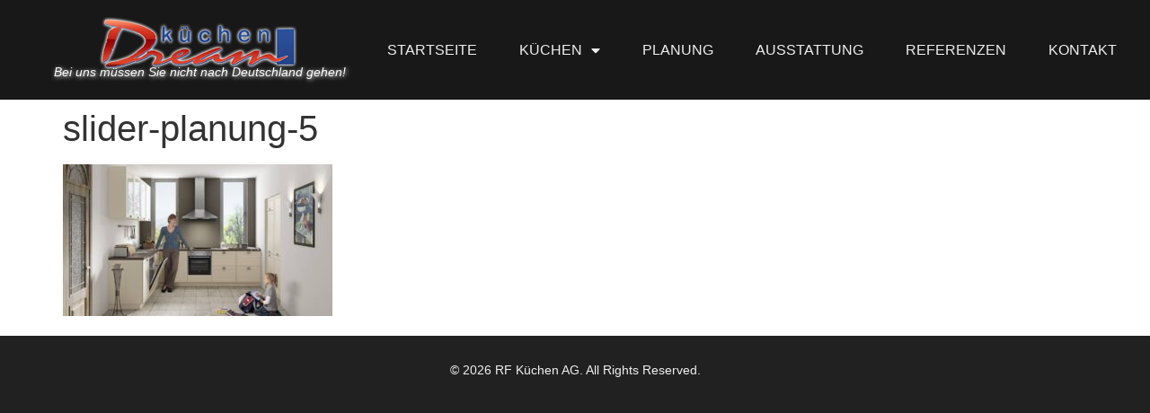

--- FILE ---
content_type: text/html; charset=UTF-8
request_url: https://dreamkuechen.ch/slider-planung-5/
body_size: 8910
content:
<!doctype html>
<html dir="ltr" lang="de" prefix="og: https://ogp.me/ns#">
<head>
	<meta charset="UTF-8">
	<meta name="viewport" content="width=device-width, initial-scale=1">
	<link rel="profile" href="https://gmpg.org/xfn/11">
	<title>slider-planung-5 - Dreamküchen</title>

		<!-- All in One SEO Pro 4.9.3 - aioseo.com -->
	<meta name="robots" content="max-image-preview:large" />
	<meta name="author" content="admin"/>
	<link rel="canonical" href="https://dreamkuechen.ch/slider-planung-5/" />
	<meta name="generator" content="All in One SEO Pro (AIOSEO) 4.9.3" />
		<meta property="og:locale" content="de_DE" />
		<meta property="og:site_name" content="Dreamküchen - Bei uns müssen Sie nicht nach Deutschland gehen" />
		<meta property="og:type" content="article" />
		<meta property="og:title" content="slider-planung-5 - Dreamküchen" />
		<meta property="og:url" content="https://dreamkuechen.ch/slider-planung-5/" />
		<meta property="og:image" content="https://dreamkuechen.ch/wp-content/uploads/2022/08/logo.png" />
		<meta property="og:image:secure_url" content="https://dreamkuechen.ch/wp-content/uploads/2022/08/logo.png" />
		<meta property="article:published_time" content="2022-08-11T10:00:48+00:00" />
		<meta property="article:modified_time" content="2022-08-11T10:00:48+00:00" />
		<meta name="twitter:card" content="summary_large_image" />
		<meta name="twitter:title" content="slider-planung-5 - Dreamküchen" />
		<meta name="twitter:image" content="https://dreamkuechen.ch/wp-content/uploads/2022/08/logo.png" />
		<script type="application/ld+json" class="aioseo-schema">
			{"@context":"https:\/\/schema.org","@graph":[{"@type":"BreadcrumbList","@id":"https:\/\/dreamkuechen.ch\/slider-planung-5\/#breadcrumblist","itemListElement":[{"@type":"ListItem","@id":"https:\/\/dreamkuechen.ch#listItem","position":1,"name":"Home","item":"https:\/\/dreamkuechen.ch","nextItem":{"@type":"ListItem","@id":"https:\/\/dreamkuechen.ch\/slider-planung-5\/#listItem","name":"slider-planung-5"}},{"@type":"ListItem","@id":"https:\/\/dreamkuechen.ch\/slider-planung-5\/#listItem","position":2,"name":"slider-planung-5","previousItem":{"@type":"ListItem","@id":"https:\/\/dreamkuechen.ch#listItem","name":"Home"}}]},{"@type":"ItemPage","@id":"https:\/\/dreamkuechen.ch\/slider-planung-5\/#itempage","url":"https:\/\/dreamkuechen.ch\/slider-planung-5\/","name":"slider-planung-5 - Dreamk\u00fcchen","inLanguage":"de-DE","isPartOf":{"@id":"https:\/\/dreamkuechen.ch\/#website"},"breadcrumb":{"@id":"https:\/\/dreamkuechen.ch\/slider-planung-5\/#breadcrumblist"},"author":{"@id":"https:\/\/dreamkuechen.ch\/author\/kadmin\/#author"},"creator":{"@id":"https:\/\/dreamkuechen.ch\/author\/kadmin\/#author"},"datePublished":"2022-08-11T10:00:48+02:00","dateModified":"2022-08-11T10:00:48+02:00"},{"@type":"Organization","@id":"https:\/\/dreamkuechen.ch\/#organization","name":"RF K\u00fcchen AG","description":"Bei uns m\u00fcssen Sie nicht nach Deutschland gehen","url":"https:\/\/dreamkuechen.ch\/","telephone":"+41613126300","logo":{"@type":"ImageObject","url":"https:\/\/dreamkuechen.ch\/wp-content\/uploads\/2022\/08\/logo.png","@id":"https:\/\/dreamkuechen.ch\/slider-planung-5\/#organizationLogo","width":255,"height":78},"image":{"@id":"https:\/\/dreamkuechen.ch\/slider-planung-5\/#organizationLogo"}},{"@type":"Person","@id":"https:\/\/dreamkuechen.ch\/author\/kadmin\/#author","url":"https:\/\/dreamkuechen.ch\/author\/kadmin\/","name":"admin","image":{"@type":"ImageObject","@id":"https:\/\/dreamkuechen.ch\/slider-planung-5\/#authorImage","url":"https:\/\/secure.gravatar.com\/avatar\/e96f767bd8ca92a0a5383f69544e4bdb66dd3b24c4d85f6c6d1c74b00d3a26bb?s=96&d=mm&r=g","width":96,"height":96,"caption":"admin"}},{"@type":"WebPage","@id":"https:\/\/dreamkuechen.ch\/slider-planung-5\/#webpage","url":"https:\/\/dreamkuechen.ch\/slider-planung-5\/","name":"slider-planung-5 - Dreamk\u00fcchen","inLanguage":"de-DE","isPartOf":{"@id":"https:\/\/dreamkuechen.ch\/#website"},"breadcrumb":{"@id":"https:\/\/dreamkuechen.ch\/slider-planung-5\/#breadcrumblist"},"author":{"@id":"https:\/\/dreamkuechen.ch\/author\/kadmin\/#author"},"creator":{"@id":"https:\/\/dreamkuechen.ch\/author\/kadmin\/#author"},"datePublished":"2022-08-11T10:00:48+02:00","dateModified":"2022-08-11T10:00:48+02:00"},{"@type":"WebSite","@id":"https:\/\/dreamkuechen.ch\/#website","url":"https:\/\/dreamkuechen.ch\/","name":"Dreamk\u00fcchen","description":"Bei uns m\u00fcssen Sie nicht nach Deutschland gehen","inLanguage":"de-DE","publisher":{"@id":"https:\/\/dreamkuechen.ch\/#organization"}}]}
		</script>
		<!-- All in One SEO Pro -->

<link rel="alternate" type="application/rss+xml" title="Dreamküchen &raquo; Feed" href="https://dreamkuechen.ch/feed/" />
<link rel="alternate" title="oEmbed (JSON)" type="application/json+oembed" href="https://dreamkuechen.ch/wp-json/oembed/1.0/embed?url=https%3A%2F%2Fdreamkuechen.ch%2Fslider-planung-5%2F" />
<link rel="alternate" title="oEmbed (XML)" type="text/xml+oembed" href="https://dreamkuechen.ch/wp-json/oembed/1.0/embed?url=https%3A%2F%2Fdreamkuechen.ch%2Fslider-planung-5%2F&#038;format=xml" />
<style id='wp-img-auto-sizes-contain-inline-css'>
img:is([sizes=auto i],[sizes^="auto," i]){contain-intrinsic-size:3000px 1500px}
/*# sourceURL=wp-img-auto-sizes-contain-inline-css */
</style>
<style id='wp-emoji-styles-inline-css'>

	img.wp-smiley, img.emoji {
		display: inline !important;
		border: none !important;
		box-shadow: none !important;
		height: 1em !important;
		width: 1em !important;
		margin: 0 0.07em !important;
		vertical-align: -0.1em !important;
		background: none !important;
		padding: 0 !important;
	}
/*# sourceURL=wp-emoji-styles-inline-css */
</style>
<link rel='stylesheet' id='wp-block-library-css' href='https://dreamkuechen.ch/wp-includes/css/dist/block-library/style.min.css?ver=6.9' media='all' />
<style id='classic-theme-styles-inline-css'>
/*! This file is auto-generated */
.wp-block-button__link{color:#fff;background-color:#32373c;border-radius:9999px;box-shadow:none;text-decoration:none;padding:calc(.667em + 2px) calc(1.333em + 2px);font-size:1.125em}.wp-block-file__button{background:#32373c;color:#fff;text-decoration:none}
/*# sourceURL=/wp-includes/css/classic-themes.min.css */
</style>
<link rel='stylesheet' id='aioseo/css/src/vue/standalone/blocks/table-of-contents/global.scss-css' href='https://dreamkuechen.ch/wp-content/plugins/all-in-one-seo-pack-pro/dist/Pro/assets/css/table-of-contents/global.e90f6d47.css?ver=4.9.3' media='all' />
<link rel='stylesheet' id='aioseo/css/src/vue/standalone/blocks/pro/recipe/global.scss-css' href='https://dreamkuechen.ch/wp-content/plugins/all-in-one-seo-pack-pro/dist/Pro/assets/css/recipe/global.67a3275f.css?ver=4.9.3' media='all' />
<link rel='stylesheet' id='aioseo/css/src/vue/standalone/blocks/pro/product/global.scss-css' href='https://dreamkuechen.ch/wp-content/plugins/all-in-one-seo-pack-pro/dist/Pro/assets/css/product/global.61066cfb.css?ver=4.9.3' media='all' />
<link rel='stylesheet' id='aioseo-local-business/css/src/assets/scss/business-info.scss-css' href='https://dreamkuechen.ch/wp-content/plugins/aioseo-local-business/dist/css/business-info.DlwHGRMe.css?ver=1.3.12' media='all' />
<link rel='stylesheet' id='aioseo-local-business/css/src/assets/scss/opening-hours.scss-css' href='https://dreamkuechen.ch/wp-content/plugins/aioseo-local-business/dist/css/opening-hours.Bg1Edlf_.css?ver=1.3.12' media='all' />
<style id='global-styles-inline-css'>
:root{--wp--preset--aspect-ratio--square: 1;--wp--preset--aspect-ratio--4-3: 4/3;--wp--preset--aspect-ratio--3-4: 3/4;--wp--preset--aspect-ratio--3-2: 3/2;--wp--preset--aspect-ratio--2-3: 2/3;--wp--preset--aspect-ratio--16-9: 16/9;--wp--preset--aspect-ratio--9-16: 9/16;--wp--preset--color--black: #000000;--wp--preset--color--cyan-bluish-gray: #abb8c3;--wp--preset--color--white: #ffffff;--wp--preset--color--pale-pink: #f78da7;--wp--preset--color--vivid-red: #cf2e2e;--wp--preset--color--luminous-vivid-orange: #ff6900;--wp--preset--color--luminous-vivid-amber: #fcb900;--wp--preset--color--light-green-cyan: #7bdcb5;--wp--preset--color--vivid-green-cyan: #00d084;--wp--preset--color--pale-cyan-blue: #8ed1fc;--wp--preset--color--vivid-cyan-blue: #0693e3;--wp--preset--color--vivid-purple: #9b51e0;--wp--preset--gradient--vivid-cyan-blue-to-vivid-purple: linear-gradient(135deg,rgb(6,147,227) 0%,rgb(155,81,224) 100%);--wp--preset--gradient--light-green-cyan-to-vivid-green-cyan: linear-gradient(135deg,rgb(122,220,180) 0%,rgb(0,208,130) 100%);--wp--preset--gradient--luminous-vivid-amber-to-luminous-vivid-orange: linear-gradient(135deg,rgb(252,185,0) 0%,rgb(255,105,0) 100%);--wp--preset--gradient--luminous-vivid-orange-to-vivid-red: linear-gradient(135deg,rgb(255,105,0) 0%,rgb(207,46,46) 100%);--wp--preset--gradient--very-light-gray-to-cyan-bluish-gray: linear-gradient(135deg,rgb(238,238,238) 0%,rgb(169,184,195) 100%);--wp--preset--gradient--cool-to-warm-spectrum: linear-gradient(135deg,rgb(74,234,220) 0%,rgb(151,120,209) 20%,rgb(207,42,186) 40%,rgb(238,44,130) 60%,rgb(251,105,98) 80%,rgb(254,248,76) 100%);--wp--preset--gradient--blush-light-purple: linear-gradient(135deg,rgb(255,206,236) 0%,rgb(152,150,240) 100%);--wp--preset--gradient--blush-bordeaux: linear-gradient(135deg,rgb(254,205,165) 0%,rgb(254,45,45) 50%,rgb(107,0,62) 100%);--wp--preset--gradient--luminous-dusk: linear-gradient(135deg,rgb(255,203,112) 0%,rgb(199,81,192) 50%,rgb(65,88,208) 100%);--wp--preset--gradient--pale-ocean: linear-gradient(135deg,rgb(255,245,203) 0%,rgb(182,227,212) 50%,rgb(51,167,181) 100%);--wp--preset--gradient--electric-grass: linear-gradient(135deg,rgb(202,248,128) 0%,rgb(113,206,126) 100%);--wp--preset--gradient--midnight: linear-gradient(135deg,rgb(2,3,129) 0%,rgb(40,116,252) 100%);--wp--preset--font-size--small: 13px;--wp--preset--font-size--medium: 20px;--wp--preset--font-size--large: 36px;--wp--preset--font-size--x-large: 42px;--wp--preset--spacing--20: 0.44rem;--wp--preset--spacing--30: 0.67rem;--wp--preset--spacing--40: 1rem;--wp--preset--spacing--50: 1.5rem;--wp--preset--spacing--60: 2.25rem;--wp--preset--spacing--70: 3.38rem;--wp--preset--spacing--80: 5.06rem;--wp--preset--shadow--natural: 6px 6px 9px rgba(0, 0, 0, 0.2);--wp--preset--shadow--deep: 12px 12px 50px rgba(0, 0, 0, 0.4);--wp--preset--shadow--sharp: 6px 6px 0px rgba(0, 0, 0, 0.2);--wp--preset--shadow--outlined: 6px 6px 0px -3px rgb(255, 255, 255), 6px 6px rgb(0, 0, 0);--wp--preset--shadow--crisp: 6px 6px 0px rgb(0, 0, 0);}:where(.is-layout-flex){gap: 0.5em;}:where(.is-layout-grid){gap: 0.5em;}body .is-layout-flex{display: flex;}.is-layout-flex{flex-wrap: wrap;align-items: center;}.is-layout-flex > :is(*, div){margin: 0;}body .is-layout-grid{display: grid;}.is-layout-grid > :is(*, div){margin: 0;}:where(.wp-block-columns.is-layout-flex){gap: 2em;}:where(.wp-block-columns.is-layout-grid){gap: 2em;}:where(.wp-block-post-template.is-layout-flex){gap: 1.25em;}:where(.wp-block-post-template.is-layout-grid){gap: 1.25em;}.has-black-color{color: var(--wp--preset--color--black) !important;}.has-cyan-bluish-gray-color{color: var(--wp--preset--color--cyan-bluish-gray) !important;}.has-white-color{color: var(--wp--preset--color--white) !important;}.has-pale-pink-color{color: var(--wp--preset--color--pale-pink) !important;}.has-vivid-red-color{color: var(--wp--preset--color--vivid-red) !important;}.has-luminous-vivid-orange-color{color: var(--wp--preset--color--luminous-vivid-orange) !important;}.has-luminous-vivid-amber-color{color: var(--wp--preset--color--luminous-vivid-amber) !important;}.has-light-green-cyan-color{color: var(--wp--preset--color--light-green-cyan) !important;}.has-vivid-green-cyan-color{color: var(--wp--preset--color--vivid-green-cyan) !important;}.has-pale-cyan-blue-color{color: var(--wp--preset--color--pale-cyan-blue) !important;}.has-vivid-cyan-blue-color{color: var(--wp--preset--color--vivid-cyan-blue) !important;}.has-vivid-purple-color{color: var(--wp--preset--color--vivid-purple) !important;}.has-black-background-color{background-color: var(--wp--preset--color--black) !important;}.has-cyan-bluish-gray-background-color{background-color: var(--wp--preset--color--cyan-bluish-gray) !important;}.has-white-background-color{background-color: var(--wp--preset--color--white) !important;}.has-pale-pink-background-color{background-color: var(--wp--preset--color--pale-pink) !important;}.has-vivid-red-background-color{background-color: var(--wp--preset--color--vivid-red) !important;}.has-luminous-vivid-orange-background-color{background-color: var(--wp--preset--color--luminous-vivid-orange) !important;}.has-luminous-vivid-amber-background-color{background-color: var(--wp--preset--color--luminous-vivid-amber) !important;}.has-light-green-cyan-background-color{background-color: var(--wp--preset--color--light-green-cyan) !important;}.has-vivid-green-cyan-background-color{background-color: var(--wp--preset--color--vivid-green-cyan) !important;}.has-pale-cyan-blue-background-color{background-color: var(--wp--preset--color--pale-cyan-blue) !important;}.has-vivid-cyan-blue-background-color{background-color: var(--wp--preset--color--vivid-cyan-blue) !important;}.has-vivid-purple-background-color{background-color: var(--wp--preset--color--vivid-purple) !important;}.has-black-border-color{border-color: var(--wp--preset--color--black) !important;}.has-cyan-bluish-gray-border-color{border-color: var(--wp--preset--color--cyan-bluish-gray) !important;}.has-white-border-color{border-color: var(--wp--preset--color--white) !important;}.has-pale-pink-border-color{border-color: var(--wp--preset--color--pale-pink) !important;}.has-vivid-red-border-color{border-color: var(--wp--preset--color--vivid-red) !important;}.has-luminous-vivid-orange-border-color{border-color: var(--wp--preset--color--luminous-vivid-orange) !important;}.has-luminous-vivid-amber-border-color{border-color: var(--wp--preset--color--luminous-vivid-amber) !important;}.has-light-green-cyan-border-color{border-color: var(--wp--preset--color--light-green-cyan) !important;}.has-vivid-green-cyan-border-color{border-color: var(--wp--preset--color--vivid-green-cyan) !important;}.has-pale-cyan-blue-border-color{border-color: var(--wp--preset--color--pale-cyan-blue) !important;}.has-vivid-cyan-blue-border-color{border-color: var(--wp--preset--color--vivid-cyan-blue) !important;}.has-vivid-purple-border-color{border-color: var(--wp--preset--color--vivid-purple) !important;}.has-vivid-cyan-blue-to-vivid-purple-gradient-background{background: var(--wp--preset--gradient--vivid-cyan-blue-to-vivid-purple) !important;}.has-light-green-cyan-to-vivid-green-cyan-gradient-background{background: var(--wp--preset--gradient--light-green-cyan-to-vivid-green-cyan) !important;}.has-luminous-vivid-amber-to-luminous-vivid-orange-gradient-background{background: var(--wp--preset--gradient--luminous-vivid-amber-to-luminous-vivid-orange) !important;}.has-luminous-vivid-orange-to-vivid-red-gradient-background{background: var(--wp--preset--gradient--luminous-vivid-orange-to-vivid-red) !important;}.has-very-light-gray-to-cyan-bluish-gray-gradient-background{background: var(--wp--preset--gradient--very-light-gray-to-cyan-bluish-gray) !important;}.has-cool-to-warm-spectrum-gradient-background{background: var(--wp--preset--gradient--cool-to-warm-spectrum) !important;}.has-blush-light-purple-gradient-background{background: var(--wp--preset--gradient--blush-light-purple) !important;}.has-blush-bordeaux-gradient-background{background: var(--wp--preset--gradient--blush-bordeaux) !important;}.has-luminous-dusk-gradient-background{background: var(--wp--preset--gradient--luminous-dusk) !important;}.has-pale-ocean-gradient-background{background: var(--wp--preset--gradient--pale-ocean) !important;}.has-electric-grass-gradient-background{background: var(--wp--preset--gradient--electric-grass) !important;}.has-midnight-gradient-background{background: var(--wp--preset--gradient--midnight) !important;}.has-small-font-size{font-size: var(--wp--preset--font-size--small) !important;}.has-medium-font-size{font-size: var(--wp--preset--font-size--medium) !important;}.has-large-font-size{font-size: var(--wp--preset--font-size--large) !important;}.has-x-large-font-size{font-size: var(--wp--preset--font-size--x-large) !important;}
:where(.wp-block-post-template.is-layout-flex){gap: 1.25em;}:where(.wp-block-post-template.is-layout-grid){gap: 1.25em;}
:where(.wp-block-term-template.is-layout-flex){gap: 1.25em;}:where(.wp-block-term-template.is-layout-grid){gap: 1.25em;}
:where(.wp-block-columns.is-layout-flex){gap: 2em;}:where(.wp-block-columns.is-layout-grid){gap: 2em;}
:root :where(.wp-block-pullquote){font-size: 1.5em;line-height: 1.6;}
/*# sourceURL=global-styles-inline-css */
</style>
<link rel='stylesheet' id='hello-elementor-css' href='https://dreamkuechen.ch/wp-content/themes/hello-elementor/style.min.css?ver=3.1.0' media='all' />
<link rel='stylesheet' id='hello-elementor-theme-style-css' href='https://dreamkuechen.ch/wp-content/themes/hello-elementor/theme.min.css?ver=3.1.0' media='all' />
<link rel='stylesheet' id='hello-elementor-header-footer-css' href='https://dreamkuechen.ch/wp-content/themes/hello-elementor/header-footer.min.css?ver=3.1.0' media='all' />
<link rel='stylesheet' id='elementor-frontend-css' href='https://dreamkuechen.ch/wp-content/plugins/elementor/assets/css/frontend.min.css?ver=3.34.2' media='all' />
<link rel='stylesheet' id='elementor-post-15-css' href='https://dreamkuechen.ch/wp-content/uploads/elementor/css/post-15.css?ver=1768914881' media='all' />
<link rel='stylesheet' id='widget-image-css' href='https://dreamkuechen.ch/wp-content/plugins/elementor/assets/css/widget-image.min.css?ver=3.34.2' media='all' />
<link rel='stylesheet' id='widget-nav-menu-css' href='https://dreamkuechen.ch/wp-content/plugins/elementor-pro/assets/css/widget-nav-menu.min.css?ver=3.34.1' media='all' />
<link rel='stylesheet' id='e-sticky-css' href='https://dreamkuechen.ch/wp-content/plugins/elementor-pro/assets/css/modules/sticky.min.css?ver=3.34.1' media='all' />
<link rel='stylesheet' id='widget-heading-css' href='https://dreamkuechen.ch/wp-content/plugins/elementor/assets/css/widget-heading.min.css?ver=3.34.2' media='all' />
<link rel='stylesheet' id='elementor-icons-css' href='https://dreamkuechen.ch/wp-content/plugins/elementor/assets/lib/eicons/css/elementor-icons.min.css?ver=5.46.0' media='all' />
<link rel='stylesheet' id='elementor-post-36-css' href='https://dreamkuechen.ch/wp-content/uploads/elementor/css/post-36.css?ver=1768916688' media='all' />
<link rel='stylesheet' id='elementor-post-32-css' href='https://dreamkuechen.ch/wp-content/uploads/elementor/css/post-32.css?ver=1768914881' media='all' />
<link rel='stylesheet' id='elementor-gf-local-montserrat-css' href='https://dreamkuechen.ch/wp-content/uploads/elementor/google-fonts/css/montserrat.css?ver=1742302528' media='all' />
<link rel='stylesheet' id='elementor-icons-shared-0-css' href='https://dreamkuechen.ch/wp-content/plugins/elementor/assets/lib/font-awesome/css/fontawesome.min.css?ver=5.15.3' media='all' />
<link rel='stylesheet' id='elementor-icons-fa-solid-css' href='https://dreamkuechen.ch/wp-content/plugins/elementor/assets/lib/font-awesome/css/solid.min.css?ver=5.15.3' media='all' />
<!--n2css--><!--n2js--><script src="https://dreamkuechen.ch/wp-includes/js/jquery/jquery.min.js?ver=3.7.1" id="jquery-core-js"></script>
<script src="https://dreamkuechen.ch/wp-includes/js/jquery/jquery-migrate.min.js?ver=3.4.1" id="jquery-migrate-js"></script>
<link rel="https://api.w.org/" href="https://dreamkuechen.ch/wp-json/" /><link rel="alternate" title="JSON" type="application/json" href="https://dreamkuechen.ch/wp-json/wp/v2/media/686" /><link rel="EditURI" type="application/rsd+xml" title="RSD" href="https://dreamkuechen.ch/xmlrpc.php?rsd" />
<meta name="generator" content="WordPress 6.9" />
<link rel='shortlink' href='https://dreamkuechen.ch/?p=686' />
<meta name="generator" content="Elementor 3.34.2; features: additional_custom_breakpoints; settings: css_print_method-external, google_font-enabled, font_display-auto">
			<style>
				.e-con.e-parent:nth-of-type(n+4):not(.e-lazyloaded):not(.e-no-lazyload),
				.e-con.e-parent:nth-of-type(n+4):not(.e-lazyloaded):not(.e-no-lazyload) * {
					background-image: none !important;
				}
				@media screen and (max-height: 1024px) {
					.e-con.e-parent:nth-of-type(n+3):not(.e-lazyloaded):not(.e-no-lazyload),
					.e-con.e-parent:nth-of-type(n+3):not(.e-lazyloaded):not(.e-no-lazyload) * {
						background-image: none !important;
					}
				}
				@media screen and (max-height: 640px) {
					.e-con.e-parent:nth-of-type(n+2):not(.e-lazyloaded):not(.e-no-lazyload),
					.e-con.e-parent:nth-of-type(n+2):not(.e-lazyloaded):not(.e-no-lazyload) * {
						background-image: none !important;
					}
				}
			</style>
			<link rel="icon" href="https://dreamkuechen.ch/wp-content/uploads/2022/08/logo-150x78.png" sizes="32x32" />
<link rel="icon" href="https://dreamkuechen.ch/wp-content/uploads/2022/08/logo.png" sizes="192x192" />
<link rel="apple-touch-icon" href="https://dreamkuechen.ch/wp-content/uploads/2022/08/logo.png" />
<meta name="msapplication-TileImage" content="https://dreamkuechen.ch/wp-content/uploads/2022/08/logo.png" />
		<style id="wp-custom-css">
			.video-kueche,
.video-ausstattung {
	max-height: 600px;
}

.elementor-swiper-button {
	margin-top: 15px;
}		</style>
		</head>
<body class="attachment wp-singular attachment-template-default single single-attachment postid-686 attachmentid-686 attachment-jpeg wp-custom-logo wp-theme-hello-elementor elementor-default elementor-kit-15">


<a class="skip-link screen-reader-text" href="#content">Zum Inhalt wechseln</a>

		<header data-elementor-type="header" data-elementor-id="36" class="elementor elementor-36 elementor-location-header" data-elementor-post-type="elementor_library">
					<section class="elementor-section elementor-top-section elementor-element elementor-element-2b3631f4 elementor-section-full_width elementor-section-height-default elementor-section-height-default" data-id="2b3631f4" data-element_type="section" data-settings="{&quot;background_background&quot;:&quot;classic&quot;,&quot;sticky&quot;:&quot;top&quot;,&quot;sticky_on&quot;:[&quot;desktop&quot;,&quot;tablet&quot;,&quot;mobile&quot;],&quot;sticky_offset&quot;:0,&quot;sticky_effects_offset&quot;:0,&quot;sticky_anchor_link_offset&quot;:0}">
						<div class="elementor-container elementor-column-gap-default">
					<div class="elementor-column elementor-col-50 elementor-top-column elementor-element elementor-element-67ae623d" data-id="67ae623d" data-element_type="column">
			<div class="elementor-widget-wrap elementor-element-populated">
						<div class="elementor-element elementor-element-65653e9 elementor-widget elementor-widget-theme-site-logo elementor-widget-image" data-id="65653e9" data-element_type="widget" data-widget_type="theme-site-logo.default">
				<div class="elementor-widget-container">
											<a href="https://dreamkuechen.ch">
			<img width="255" height="78" src="https://dreamkuechen.ch/wp-content/uploads/2022/08/logo.png" class="attachment-large size-large wp-image-161" alt="" title="logo - Dreamküchen" />				</a>
											</div>
				</div>
				<div class="elementor-element elementor-element-78c1013 elementor-widget elementor-widget-text-editor" data-id="78c1013" data-element_type="widget" data-widget_type="text-editor.default">
				<div class="elementor-widget-container">
									<p>Bei uns müssen Sie nicht nach Deutschland gehen!</p>								</div>
				</div>
					</div>
		</div>
				<div class="elementor-column elementor-col-50 elementor-top-column elementor-element elementor-element-580b9f8b" data-id="580b9f8b" data-element_type="column">
			<div class="elementor-widget-wrap elementor-element-populated">
						<div class="elementor-element elementor-element-36cced1e elementor-nav-menu__align-center elementor-nav-menu--stretch elementor-nav-menu--dropdown-tablet elementor-nav-menu__text-align-aside elementor-nav-menu--toggle elementor-nav-menu--burger elementor-widget elementor-widget-nav-menu" data-id="36cced1e" data-element_type="widget" data-settings="{&quot;full_width&quot;:&quot;stretch&quot;,&quot;layout&quot;:&quot;horizontal&quot;,&quot;submenu_icon&quot;:{&quot;value&quot;:&quot;&lt;i class=\&quot;fas fa-caret-down\&quot; aria-hidden=\&quot;true\&quot;&gt;&lt;\/i&gt;&quot;,&quot;library&quot;:&quot;fa-solid&quot;},&quot;toggle&quot;:&quot;burger&quot;}" data-widget_type="nav-menu.default">
				<div class="elementor-widget-container">
								<nav aria-label="Menü" class="elementor-nav-menu--main elementor-nav-menu__container elementor-nav-menu--layout-horizontal e--pointer-none">
				<ul id="menu-1-36cced1e" class="elementor-nav-menu"><li class="menu-item menu-item-type-post_type menu-item-object-page menu-item-home menu-item-113"><a href="https://dreamkuechen.ch/" class="elementor-item">Startseite</a></li>
<li class="menu-item menu-item-type-post_type menu-item-object-page menu-item-has-children menu-item-158"><a href="https://dreamkuechen.ch/kuechen/" class="elementor-item">Küchen</a>
<ul class="sub-menu elementor-nav-menu--dropdown">
	<li class="menu-item menu-item-type-post_type menu-item-object-page menu-item-292"><a href="https://dreamkuechen.ch/kuechen/bauformat/" class="elementor-sub-item">Bauformat</a></li>
	<li class="menu-item menu-item-type-post_type menu-item-object-page menu-item-291"><a href="https://dreamkuechen.ch/kuechen/burger/" class="elementor-sub-item">burger</a></li>
	<li class="menu-item menu-item-type-post_type menu-item-object-page menu-item-289"><a href="https://dreamkuechen.ch/kuechen/schueller/" class="elementor-sub-item">Schüller</a></li>
	<li class="menu-item menu-item-type-post_type menu-item-object-page menu-item-1727"><a href="https://dreamkuechen.ch/kuechen/weitere-impressionen/" class="elementor-sub-item">Weitere Impressionen</a></li>
</ul>
</li>
<li class="menu-item menu-item-type-post_type menu-item-object-page menu-item-280"><a href="https://dreamkuechen.ch/planung/" class="elementor-item">Planung</a></li>
<li class="menu-item menu-item-type-post_type menu-item-object-page menu-item-279"><a href="https://dreamkuechen.ch/ausstattung/" class="elementor-item">Ausstattung</a></li>
<li class="menu-item menu-item-type-post_type menu-item-object-page menu-item-2187"><a href="https://dreamkuechen.ch/referenzen/" class="elementor-item">Referenzen</a></li>
<li class="menu-item menu-item-type-post_type menu-item-object-page menu-item-116"><a href="https://dreamkuechen.ch/kontakt/" class="elementor-item">Kontakt</a></li>
</ul>			</nav>
					<div class="elementor-menu-toggle" role="button" tabindex="0" aria-label="Menü Umschalter" aria-expanded="false">
			<i aria-hidden="true" role="presentation" class="elementor-menu-toggle__icon--open eicon-menu-bar"></i><i aria-hidden="true" role="presentation" class="elementor-menu-toggle__icon--close eicon-close"></i>		</div>
					<nav class="elementor-nav-menu--dropdown elementor-nav-menu__container" aria-hidden="true">
				<ul id="menu-2-36cced1e" class="elementor-nav-menu"><li class="menu-item menu-item-type-post_type menu-item-object-page menu-item-home menu-item-113"><a href="https://dreamkuechen.ch/" class="elementor-item" tabindex="-1">Startseite</a></li>
<li class="menu-item menu-item-type-post_type menu-item-object-page menu-item-has-children menu-item-158"><a href="https://dreamkuechen.ch/kuechen/" class="elementor-item" tabindex="-1">Küchen</a>
<ul class="sub-menu elementor-nav-menu--dropdown">
	<li class="menu-item menu-item-type-post_type menu-item-object-page menu-item-292"><a href="https://dreamkuechen.ch/kuechen/bauformat/" class="elementor-sub-item" tabindex="-1">Bauformat</a></li>
	<li class="menu-item menu-item-type-post_type menu-item-object-page menu-item-291"><a href="https://dreamkuechen.ch/kuechen/burger/" class="elementor-sub-item" tabindex="-1">burger</a></li>
	<li class="menu-item menu-item-type-post_type menu-item-object-page menu-item-289"><a href="https://dreamkuechen.ch/kuechen/schueller/" class="elementor-sub-item" tabindex="-1">Schüller</a></li>
	<li class="menu-item menu-item-type-post_type menu-item-object-page menu-item-1727"><a href="https://dreamkuechen.ch/kuechen/weitere-impressionen/" class="elementor-sub-item" tabindex="-1">Weitere Impressionen</a></li>
</ul>
</li>
<li class="menu-item menu-item-type-post_type menu-item-object-page menu-item-280"><a href="https://dreamkuechen.ch/planung/" class="elementor-item" tabindex="-1">Planung</a></li>
<li class="menu-item menu-item-type-post_type menu-item-object-page menu-item-279"><a href="https://dreamkuechen.ch/ausstattung/" class="elementor-item" tabindex="-1">Ausstattung</a></li>
<li class="menu-item menu-item-type-post_type menu-item-object-page menu-item-2187"><a href="https://dreamkuechen.ch/referenzen/" class="elementor-item" tabindex="-1">Referenzen</a></li>
<li class="menu-item menu-item-type-post_type menu-item-object-page menu-item-116"><a href="https://dreamkuechen.ch/kontakt/" class="elementor-item" tabindex="-1">Kontakt</a></li>
</ul>			</nav>
						</div>
				</div>
					</div>
		</div>
					</div>
		</section>
				</header>
		
<main id="content" class="site-main post-686 attachment type-attachment status-inherit hentry">

			<div class="page-header">
			<h1 class="entry-title">slider-planung-5</h1>		</div>
	
	<div class="page-content">
		<p class="attachment"><a href='https://dreamkuechen.ch/wp-content/uploads/2022/08/slider-planung-5.jpg'><img fetchpriority="high" decoding="async" width="300" height="169" src="https://dreamkuechen.ch/wp-content/uploads/2022/08/slider-planung-5-300x169.jpg" class="attachment-medium size-medium" alt="" srcset="https://dreamkuechen.ch/wp-content/uploads/2022/08/slider-planung-5-300x169.jpg 300w, https://dreamkuechen.ch/wp-content/uploads/2022/08/slider-planung-5-1024x577.jpg 1024w, https://dreamkuechen.ch/wp-content/uploads/2022/08/slider-planung-5-768x433.jpg 768w, https://dreamkuechen.ch/wp-content/uploads/2022/08/slider-planung-5-1536x866.jpg 1536w, https://dreamkuechen.ch/wp-content/uploads/2022/08/slider-planung-5.jpg 1800w" sizes="(max-width: 300px) 100vw, 300px" title="slider-planung-5 - Dreamküchen" /></a></p>

		
			</div>

	
</main>

			<footer data-elementor-type="footer" data-elementor-id="32" class="elementor elementor-32 elementor-location-footer" data-elementor-post-type="elementor_library">
					<section class="elementor-section elementor-top-section elementor-element elementor-element-4191c742 elementor-section-full_width elementor-section-height-default elementor-section-height-default" data-id="4191c742" data-element_type="section" data-settings="{&quot;background_background&quot;:&quot;classic&quot;}">
						<div class="elementor-container elementor-column-gap-default">
					<div class="elementor-column elementor-col-100 elementor-top-column elementor-element elementor-element-3f7f1437" data-id="3f7f1437" data-element_type="column">
			<div class="elementor-widget-wrap elementor-element-populated">
						<div class="elementor-element elementor-element-7d9c10c3 elementor-widget elementor-widget-heading" data-id="7d9c10c3" data-element_type="widget" data-widget_type="heading.default">
				<div class="elementor-widget-container">
					<h2 class="elementor-heading-title elementor-size-default">© 2026 RF Küchen AG. All Rights Reserved.</h2>				</div>
				</div>
					</div>
		</div>
					</div>
		</section>
				</footer>
		
<script type="speculationrules">
{"prefetch":[{"source":"document","where":{"and":[{"href_matches":"/*"},{"not":{"href_matches":["/wp-*.php","/wp-admin/*","/wp-content/uploads/*","/wp-content/*","/wp-content/plugins/*","/wp-content/themes/hello-elementor/*","/*\\?(.+)"]}},{"not":{"selector_matches":"a[rel~=\"nofollow\"]"}},{"not":{"selector_matches":".no-prefetch, .no-prefetch a"}}]},"eagerness":"conservative"}]}
</script>
			<script>
				const lazyloadRunObserver = () => {
					const lazyloadBackgrounds = document.querySelectorAll( `.e-con.e-parent:not(.e-lazyloaded)` );
					const lazyloadBackgroundObserver = new IntersectionObserver( ( entries ) => {
						entries.forEach( ( entry ) => {
							if ( entry.isIntersecting ) {
								let lazyloadBackground = entry.target;
								if( lazyloadBackground ) {
									lazyloadBackground.classList.add( 'e-lazyloaded' );
								}
								lazyloadBackgroundObserver.unobserve( entry.target );
							}
						});
					}, { rootMargin: '200px 0px 200px 0px' } );
					lazyloadBackgrounds.forEach( ( lazyloadBackground ) => {
						lazyloadBackgroundObserver.observe( lazyloadBackground );
					} );
				};
				const events = [
					'DOMContentLoaded',
					'elementor/lazyload/observe',
				];
				events.forEach( ( event ) => {
					document.addEventListener( event, lazyloadRunObserver );
				} );
			</script>
			<script src="https://dreamkuechen.ch/wp-content/themes/hello-elementor/assets/js/hello-frontend.min.js?ver=3.1.0" id="hello-theme-frontend-js"></script>
<script src="https://dreamkuechen.ch/wp-content/plugins/elementor/assets/js/webpack.runtime.min.js?ver=3.34.2" id="elementor-webpack-runtime-js"></script>
<script src="https://dreamkuechen.ch/wp-content/plugins/elementor/assets/js/frontend-modules.min.js?ver=3.34.2" id="elementor-frontend-modules-js"></script>
<script src="https://dreamkuechen.ch/wp-includes/js/jquery/ui/core.min.js?ver=1.13.3" id="jquery-ui-core-js"></script>
<script id="elementor-frontend-js-before">
var elementorFrontendConfig = {"environmentMode":{"edit":false,"wpPreview":false,"isScriptDebug":false},"i18n":{"shareOnFacebook":"Auf Facebook teilen","shareOnTwitter":"Auf Twitter teilen","pinIt":"Anheften","download":"Download","downloadImage":"Bild downloaden","fullscreen":"Vollbild","zoom":"Zoom","share":"Teilen","playVideo":"Video abspielen","previous":"Zur\u00fcck","next":"Weiter","close":"Schlie\u00dfen","a11yCarouselPrevSlideMessage":"Vorheriger Slide","a11yCarouselNextSlideMessage":"N\u00e4chster Slide","a11yCarouselFirstSlideMessage":"This is the first slide","a11yCarouselLastSlideMessage":"This is the last slide","a11yCarouselPaginationBulletMessage":"Go to slide"},"is_rtl":false,"breakpoints":{"xs":0,"sm":480,"md":768,"lg":1025,"xl":1440,"xxl":1600},"responsive":{"breakpoints":{"mobile":{"label":"Mobil Hochformat","value":767,"default_value":767,"direction":"max","is_enabled":true},"mobile_extra":{"label":"Mobil Querformat","value":880,"default_value":880,"direction":"max","is_enabled":false},"tablet":{"label":"Tablet Hochformat","value":1024,"default_value":1024,"direction":"max","is_enabled":true},"tablet_extra":{"label":"Tablet Querformat","value":1200,"default_value":1200,"direction":"max","is_enabled":false},"laptop":{"label":"Laptop","value":1366,"default_value":1366,"direction":"max","is_enabled":false},"widescreen":{"label":"Breitbild","value":2400,"default_value":2400,"direction":"min","is_enabled":false}},"hasCustomBreakpoints":false},"version":"3.34.2","is_static":false,"experimentalFeatures":{"additional_custom_breakpoints":true,"theme_builder_v2":true,"hello-theme-header-footer":true,"home_screen":true,"global_classes_should_enforce_capabilities":true,"e_variables":true,"cloud-library":true,"e_opt_in_v4_page":true,"e_interactions":true,"e_editor_one":true,"import-export-customization":true,"e_pro_variables":true},"urls":{"assets":"https:\/\/dreamkuechen.ch\/wp-content\/plugins\/elementor\/assets\/","ajaxurl":"https:\/\/dreamkuechen.ch\/wp-admin\/admin-ajax.php","uploadUrl":"https:\/\/dreamkuechen.ch\/wp-content\/uploads"},"nonces":{"floatingButtonsClickTracking":"2d08a8afb9"},"swiperClass":"swiper","settings":{"page":[],"editorPreferences":[]},"kit":{"active_breakpoints":["viewport_mobile","viewport_tablet"],"global_image_lightbox":"yes","lightbox_enable_counter":"yes","lightbox_enable_fullscreen":"yes","lightbox_enable_zoom":"yes","lightbox_enable_share":"yes","lightbox_title_src":"title","lightbox_description_src":"description","hello_header_logo_type":"logo","hello_header_menu_layout":"horizontal","hello_footer_logo_type":"logo"},"post":{"id":686,"title":"slider-planung-5%20-%20Dreamk%C3%BCchen","excerpt":"","featuredImage":false}};
//# sourceURL=elementor-frontend-js-before
</script>
<script src="https://dreamkuechen.ch/wp-content/plugins/elementor/assets/js/frontend.min.js?ver=3.34.2" id="elementor-frontend-js"></script>
<script src="https://dreamkuechen.ch/wp-content/plugins/elementor-pro/assets/lib/smartmenus/jquery.smartmenus.min.js?ver=1.2.1" id="smartmenus-js"></script>
<script src="https://dreamkuechen.ch/wp-content/plugins/elementor-pro/assets/lib/sticky/jquery.sticky.min.js?ver=3.34.1" id="e-sticky-js"></script>
<script src="https://dreamkuechen.ch/wp-content/plugins/elementor-pro/assets/js/webpack-pro.runtime.min.js?ver=3.34.1" id="elementor-pro-webpack-runtime-js"></script>
<script src="https://dreamkuechen.ch/wp-includes/js/dist/hooks.min.js?ver=dd5603f07f9220ed27f1" id="wp-hooks-js"></script>
<script src="https://dreamkuechen.ch/wp-includes/js/dist/i18n.min.js?ver=c26c3dc7bed366793375" id="wp-i18n-js"></script>
<script id="wp-i18n-js-after">
wp.i18n.setLocaleData( { 'text direction\u0004ltr': [ 'ltr' ] } );
//# sourceURL=wp-i18n-js-after
</script>
<script id="elementor-pro-frontend-js-before">
var ElementorProFrontendConfig = {"ajaxurl":"https:\/\/dreamkuechen.ch\/wp-admin\/admin-ajax.php","nonce":"b2949eb574","urls":{"assets":"https:\/\/dreamkuechen.ch\/wp-content\/plugins\/elementor-pro\/assets\/","rest":"https:\/\/dreamkuechen.ch\/wp-json\/"},"settings":{"lazy_load_background_images":true},"popup":{"hasPopUps":false},"shareButtonsNetworks":{"facebook":{"title":"Facebook","has_counter":true},"twitter":{"title":"Twitter"},"linkedin":{"title":"LinkedIn","has_counter":true},"pinterest":{"title":"Pinterest","has_counter":true},"reddit":{"title":"Reddit","has_counter":true},"vk":{"title":"VK","has_counter":true},"odnoklassniki":{"title":"OK","has_counter":true},"tumblr":{"title":"Tumblr"},"digg":{"title":"Digg"},"skype":{"title":"Skype"},"stumbleupon":{"title":"StumbleUpon","has_counter":true},"mix":{"title":"Mix"},"telegram":{"title":"Telegram"},"pocket":{"title":"Pocket","has_counter":true},"xing":{"title":"XING","has_counter":true},"whatsapp":{"title":"WhatsApp"},"email":{"title":"Email"},"print":{"title":"Print"},"x-twitter":{"title":"X"},"threads":{"title":"Threads"}},"facebook_sdk":{"lang":"de_DE","app_id":""},"lottie":{"defaultAnimationUrl":"https:\/\/dreamkuechen.ch\/wp-content\/plugins\/elementor-pro\/modules\/lottie\/assets\/animations\/default.json"}};
//# sourceURL=elementor-pro-frontend-js-before
</script>
<script src="https://dreamkuechen.ch/wp-content/plugins/elementor-pro/assets/js/frontend.min.js?ver=3.34.1" id="elementor-pro-frontend-js"></script>
<script src="https://dreamkuechen.ch/wp-content/plugins/elementor-pro/assets/js/elements-handlers.min.js?ver=3.34.1" id="pro-elements-handlers-js"></script>
<script id="wp-emoji-settings" type="application/json">
{"baseUrl":"https://s.w.org/images/core/emoji/17.0.2/72x72/","ext":".png","svgUrl":"https://s.w.org/images/core/emoji/17.0.2/svg/","svgExt":".svg","source":{"concatemoji":"https://dreamkuechen.ch/wp-includes/js/wp-emoji-release.min.js?ver=6.9"}}
</script>
<script type="module">
/*! This file is auto-generated */
const a=JSON.parse(document.getElementById("wp-emoji-settings").textContent),o=(window._wpemojiSettings=a,"wpEmojiSettingsSupports"),s=["flag","emoji"];function i(e){try{var t={supportTests:e,timestamp:(new Date).valueOf()};sessionStorage.setItem(o,JSON.stringify(t))}catch(e){}}function c(e,t,n){e.clearRect(0,0,e.canvas.width,e.canvas.height),e.fillText(t,0,0);t=new Uint32Array(e.getImageData(0,0,e.canvas.width,e.canvas.height).data);e.clearRect(0,0,e.canvas.width,e.canvas.height),e.fillText(n,0,0);const a=new Uint32Array(e.getImageData(0,0,e.canvas.width,e.canvas.height).data);return t.every((e,t)=>e===a[t])}function p(e,t){e.clearRect(0,0,e.canvas.width,e.canvas.height),e.fillText(t,0,0);var n=e.getImageData(16,16,1,1);for(let e=0;e<n.data.length;e++)if(0!==n.data[e])return!1;return!0}function u(e,t,n,a){switch(t){case"flag":return n(e,"\ud83c\udff3\ufe0f\u200d\u26a7\ufe0f","\ud83c\udff3\ufe0f\u200b\u26a7\ufe0f")?!1:!n(e,"\ud83c\udde8\ud83c\uddf6","\ud83c\udde8\u200b\ud83c\uddf6")&&!n(e,"\ud83c\udff4\udb40\udc67\udb40\udc62\udb40\udc65\udb40\udc6e\udb40\udc67\udb40\udc7f","\ud83c\udff4\u200b\udb40\udc67\u200b\udb40\udc62\u200b\udb40\udc65\u200b\udb40\udc6e\u200b\udb40\udc67\u200b\udb40\udc7f");case"emoji":return!a(e,"\ud83e\u1fac8")}return!1}function f(e,t,n,a){let r;const o=(r="undefined"!=typeof WorkerGlobalScope&&self instanceof WorkerGlobalScope?new OffscreenCanvas(300,150):document.createElement("canvas")).getContext("2d",{willReadFrequently:!0}),s=(o.textBaseline="top",o.font="600 32px Arial",{});return e.forEach(e=>{s[e]=t(o,e,n,a)}),s}function r(e){var t=document.createElement("script");t.src=e,t.defer=!0,document.head.appendChild(t)}a.supports={everything:!0,everythingExceptFlag:!0},new Promise(t=>{let n=function(){try{var e=JSON.parse(sessionStorage.getItem(o));if("object"==typeof e&&"number"==typeof e.timestamp&&(new Date).valueOf()<e.timestamp+604800&&"object"==typeof e.supportTests)return e.supportTests}catch(e){}return null}();if(!n){if("undefined"!=typeof Worker&&"undefined"!=typeof OffscreenCanvas&&"undefined"!=typeof URL&&URL.createObjectURL&&"undefined"!=typeof Blob)try{var e="postMessage("+f.toString()+"("+[JSON.stringify(s),u.toString(),c.toString(),p.toString()].join(",")+"));",a=new Blob([e],{type:"text/javascript"});const r=new Worker(URL.createObjectURL(a),{name:"wpTestEmojiSupports"});return void(r.onmessage=e=>{i(n=e.data),r.terminate(),t(n)})}catch(e){}i(n=f(s,u,c,p))}t(n)}).then(e=>{for(const n in e)a.supports[n]=e[n],a.supports.everything=a.supports.everything&&a.supports[n],"flag"!==n&&(a.supports.everythingExceptFlag=a.supports.everythingExceptFlag&&a.supports[n]);var t;a.supports.everythingExceptFlag=a.supports.everythingExceptFlag&&!a.supports.flag,a.supports.everything||((t=a.source||{}).concatemoji?r(t.concatemoji):t.wpemoji&&t.twemoji&&(r(t.twemoji),r(t.wpemoji)))});
//# sourceURL=https://dreamkuechen.ch/wp-includes/js/wp-emoji-loader.min.js
</script>

</body>
</html>


--- FILE ---
content_type: text/css
request_url: https://dreamkuechen.ch/wp-content/uploads/elementor/css/post-36.css?ver=1768916688
body_size: 1383
content:
.elementor-36 .elementor-element.elementor-element-2b3631f4:not(.elementor-motion-effects-element-type-background), .elementor-36 .elementor-element.elementor-element-2b3631f4 > .elementor-motion-effects-container > .elementor-motion-effects-layer{background-color:#181818;}.elementor-36 .elementor-element.elementor-element-2b3631f4{transition:background 0.3s, border 0.3s, border-radius 0.3s, box-shadow 0.3s;margin-top:0px;margin-bottom:0px;padding:0% 1% 0% 3%;}.elementor-36 .elementor-element.elementor-element-2b3631f4 > .elementor-background-overlay{transition:background 0.3s, border-radius 0.3s, opacity 0.3s;}.elementor-bc-flex-widget .elementor-36 .elementor-element.elementor-element-67ae623d.elementor-column .elementor-widget-wrap{align-items:center;}.elementor-36 .elementor-element.elementor-element-67ae623d.elementor-column.elementor-element[data-element_type="column"] > .elementor-widget-wrap.elementor-element-populated{align-content:center;align-items:center;}.elementor-36 .elementor-element.elementor-element-67ae623d > .elementor-widget-wrap > .elementor-widget:not(.elementor-widget__width-auto):not(.elementor-widget__width-initial):not(:last-child):not(.elementor-absolute){margin-block-end:0px;}.elementor-widget-theme-site-logo .widget-image-caption{color:var( --e-global-color-text );font-family:var( --e-global-typography-text-font-family ), Sans-serif;font-size:var( --e-global-typography-text-font-size );font-weight:var( --e-global-typography-text-font-weight );text-transform:var( --e-global-typography-text-text-transform );font-style:var( --e-global-typography-text-font-style );text-decoration:var( --e-global-typography-text-text-decoration );line-height:var( --e-global-typography-text-line-height );letter-spacing:var( --e-global-typography-text-letter-spacing );word-spacing:var( --e-global-typography-text-word-spacing );}.elementor-36 .elementor-element.elementor-element-65653e9 > .elementor-widget-container{margin:0px 0px 0px 0px;padding:0px 0px 0px 0px;}.elementor-36 .elementor-element.elementor-element-65653e9{text-align:center;}.elementor-widget-text-editor{font-family:var( --e-global-typography-text-font-family ), Sans-serif;font-size:var( --e-global-typography-text-font-size );font-weight:var( --e-global-typography-text-font-weight );text-transform:var( --e-global-typography-text-text-transform );font-style:var( --e-global-typography-text-font-style );text-decoration:var( --e-global-typography-text-text-decoration );line-height:var( --e-global-typography-text-line-height );letter-spacing:var( --e-global-typography-text-letter-spacing );word-spacing:var( --e-global-typography-text-word-spacing );color:var( --e-global-color-text );}.elementor-widget-text-editor.elementor-drop-cap-view-stacked .elementor-drop-cap{background-color:var( --e-global-color-primary );}.elementor-widget-text-editor.elementor-drop-cap-view-framed .elementor-drop-cap, .elementor-widget-text-editor.elementor-drop-cap-view-default .elementor-drop-cap{color:var( --e-global-color-primary );border-color:var( --e-global-color-primary );}.elementor-36 .elementor-element.elementor-element-78c1013 > .elementor-widget-container{margin:-15px 0px 0px 0px;}.elementor-36 .elementor-element.elementor-element-78c1013{text-align:center;font-family:"Helvetica", Sans-serif;font-size:14px;font-weight:400;text-transform:none;font-style:italic;text-decoration:none;line-height:14px;letter-spacing:0px;word-spacing:0px;text-shadow:1px 1px 5px #FFFFFF;color:#FFFFFF;}.elementor-bc-flex-widget .elementor-36 .elementor-element.elementor-element-580b9f8b.elementor-column .elementor-widget-wrap{align-items:center;}.elementor-36 .elementor-element.elementor-element-580b9f8b.elementor-column.elementor-element[data-element_type="column"] > .elementor-widget-wrap.elementor-element-populated{align-content:center;align-items:center;}.elementor-36 .elementor-element.elementor-element-580b9f8b.elementor-column > .elementor-widget-wrap{justify-content:flex-end;}.elementor-widget-nav-menu .elementor-nav-menu .elementor-item{font-family:var( --e-global-typography-primary-font-family ), Sans-serif;font-size:var( --e-global-typography-primary-font-size );font-weight:var( --e-global-typography-primary-font-weight );text-transform:var( --e-global-typography-primary-text-transform );font-style:var( --e-global-typography-primary-font-style );text-decoration:var( --e-global-typography-primary-text-decoration );line-height:var( --e-global-typography-primary-line-height );letter-spacing:var( --e-global-typography-primary-letter-spacing );word-spacing:var( --e-global-typography-primary-word-spacing );}.elementor-widget-nav-menu .elementor-nav-menu--main .elementor-item{color:var( --e-global-color-text );fill:var( --e-global-color-text );}.elementor-widget-nav-menu .elementor-nav-menu--main .elementor-item:hover,
					.elementor-widget-nav-menu .elementor-nav-menu--main .elementor-item.elementor-item-active,
					.elementor-widget-nav-menu .elementor-nav-menu--main .elementor-item.highlighted,
					.elementor-widget-nav-menu .elementor-nav-menu--main .elementor-item:focus{color:var( --e-global-color-accent );fill:var( --e-global-color-accent );}.elementor-widget-nav-menu .elementor-nav-menu--main:not(.e--pointer-framed) .elementor-item:before,
					.elementor-widget-nav-menu .elementor-nav-menu--main:not(.e--pointer-framed) .elementor-item:after{background-color:var( --e-global-color-accent );}.elementor-widget-nav-menu .e--pointer-framed .elementor-item:before,
					.elementor-widget-nav-menu .e--pointer-framed .elementor-item:after{border-color:var( --e-global-color-accent );}.elementor-widget-nav-menu{--e-nav-menu-divider-color:var( --e-global-color-text );}.elementor-widget-nav-menu .elementor-nav-menu--dropdown .elementor-item, .elementor-widget-nav-menu .elementor-nav-menu--dropdown  .elementor-sub-item{font-family:var( --e-global-typography-accent-font-family ), Sans-serif;font-size:var( --e-global-typography-accent-font-size );font-weight:var( --e-global-typography-accent-font-weight );text-transform:var( --e-global-typography-accent-text-transform );font-style:var( --e-global-typography-accent-font-style );text-decoration:var( --e-global-typography-accent-text-decoration );letter-spacing:var( --e-global-typography-accent-letter-spacing );word-spacing:var( --e-global-typography-accent-word-spacing );}.elementor-36 .elementor-element.elementor-element-36cced1e .elementor-menu-toggle{margin-left:auto;background-color:var( --e-global-color-25fe8e3 );}.elementor-36 .elementor-element.elementor-element-36cced1e .elementor-nav-menu .elementor-item{font-family:"Helvetica", Sans-serif;font-size:16px;font-weight:400;text-transform:uppercase;font-style:normal;text-decoration:none;line-height:24px;letter-spacing:0px;word-spacing:0px;}.elementor-36 .elementor-element.elementor-element-36cced1e .elementor-nav-menu--main .elementor-item{color:#F0F0F0;fill:#F0F0F0;padding-left:0px;padding-right:0px;padding-top:6px;padding-bottom:6px;}.elementor-36 .elementor-element.elementor-element-36cced1e .elementor-nav-menu--main .elementor-item:hover,
					.elementor-36 .elementor-element.elementor-element-36cced1e .elementor-nav-menu--main .elementor-item.elementor-item-active,
					.elementor-36 .elementor-element.elementor-element-36cced1e .elementor-nav-menu--main .elementor-item.highlighted,
					.elementor-36 .elementor-element.elementor-element-36cced1e .elementor-nav-menu--main .elementor-item:focus{color:#F0F0F0;fill:#F0F0F0;}.elementor-36 .elementor-element.elementor-element-36cced1e{--e-nav-menu-horizontal-menu-item-margin:calc( 47px / 2 );}.elementor-36 .elementor-element.elementor-element-36cced1e .elementor-nav-menu--main:not(.elementor-nav-menu--layout-horizontal) .elementor-nav-menu > li:not(:last-child){margin-bottom:47px;}.elementor-36 .elementor-element.elementor-element-36cced1e .elementor-nav-menu--dropdown a:hover,
					.elementor-36 .elementor-element.elementor-element-36cced1e .elementor-nav-menu--dropdown a:focus,
					.elementor-36 .elementor-element.elementor-element-36cced1e .elementor-nav-menu--dropdown a.elementor-item-active,
					.elementor-36 .elementor-element.elementor-element-36cced1e .elementor-nav-menu--dropdown a.highlighted,
					.elementor-36 .elementor-element.elementor-element-36cced1e .elementor-menu-toggle:hover,
					.elementor-36 .elementor-element.elementor-element-36cced1e .elementor-menu-toggle:focus{color:var( --e-global-color-primary );}.elementor-36 .elementor-element.elementor-element-36cced1e .elementor-nav-menu--dropdown a:hover,
					.elementor-36 .elementor-element.elementor-element-36cced1e .elementor-nav-menu--dropdown a:focus,
					.elementor-36 .elementor-element.elementor-element-36cced1e .elementor-nav-menu--dropdown a.elementor-item-active,
					.elementor-36 .elementor-element.elementor-element-36cced1e .elementor-nav-menu--dropdown a.highlighted{background-color:var( --e-global-color-text );}.elementor-36 .elementor-element.elementor-element-36cced1e .elementor-nav-menu--dropdown .elementor-item, .elementor-36 .elementor-element.elementor-element-36cced1e .elementor-nav-menu--dropdown  .elementor-sub-item{font-family:"Helvetica", Sans-serif;font-size:16px;font-weight:400;text-transform:none;font-style:normal;text-decoration:none;letter-spacing:0px;word-spacing:0px;}.elementor-36 .elementor-element.elementor-element-36cced1e div.elementor-menu-toggle{color:#F0F0F0;}.elementor-36 .elementor-element.elementor-element-36cced1e div.elementor-menu-toggle svg{fill:#F0F0F0;}.elementor-theme-builder-content-area{height:400px;}.elementor-location-header:before, .elementor-location-footer:before{content:"";display:table;clear:both;}@media(max-width:1024px){.elementor-widget-theme-site-logo .widget-image-caption{font-size:var( --e-global-typography-text-font-size );line-height:var( --e-global-typography-text-line-height );letter-spacing:var( --e-global-typography-text-letter-spacing );word-spacing:var( --e-global-typography-text-word-spacing );}.elementor-widget-text-editor{font-size:var( --e-global-typography-text-font-size );line-height:var( --e-global-typography-text-line-height );letter-spacing:var( --e-global-typography-text-letter-spacing );word-spacing:var( --e-global-typography-text-word-spacing );}.elementor-36 .elementor-element.elementor-element-78c1013 > .elementor-widget-container{margin:-15px 0px 0px 0px;}.elementor-36 .elementor-element.elementor-element-78c1013{font-size:14px;line-height:14px;letter-spacing:0px;word-spacing:0em;}.elementor-widget-nav-menu .elementor-nav-menu .elementor-item{font-size:var( --e-global-typography-primary-font-size );line-height:var( --e-global-typography-primary-line-height );letter-spacing:var( --e-global-typography-primary-letter-spacing );word-spacing:var( --e-global-typography-primary-word-spacing );}.elementor-widget-nav-menu .elementor-nav-menu--dropdown .elementor-item, .elementor-widget-nav-menu .elementor-nav-menu--dropdown  .elementor-sub-item{font-size:var( --e-global-typography-accent-font-size );letter-spacing:var( --e-global-typography-accent-letter-spacing );word-spacing:var( --e-global-typography-accent-word-spacing );}.elementor-36 .elementor-element.elementor-element-36cced1e .elementor-nav-menu--main .elementor-item{padding-left:0px;padding-right:0px;padding-top:0px;padding-bottom:0px;}.elementor-36 .elementor-element.elementor-element-36cced1e .elementor-nav-menu--dropdown .elementor-item, .elementor-36 .elementor-element.elementor-element-36cced1e .elementor-nav-menu--dropdown  .elementor-sub-item{font-size:14px;}.elementor-36 .elementor-element.elementor-element-36cced1e .elementor-nav-menu--dropdown a{padding-left:21px;padding-right:21px;padding-top:18px;padding-bottom:18px;}.elementor-36 .elementor-element.elementor-element-36cced1e .elementor-nav-menu--main > .elementor-nav-menu > li > .elementor-nav-menu--dropdown, .elementor-36 .elementor-element.elementor-element-36cced1e .elementor-nav-menu__container.elementor-nav-menu--dropdown{margin-top:30px !important;}.elementor-36 .elementor-element.elementor-element-36cced1e{--nav-menu-icon-size:32px;}}@media(max-width:767px){.elementor-36 .elementor-element.elementor-element-2b3631f4{padding:0% 0% 0% 0%;}.elementor-36 .elementor-element.elementor-element-67ae623d{width:85%;}.elementor-widget-theme-site-logo .widget-image-caption{font-size:var( --e-global-typography-text-font-size );line-height:var( --e-global-typography-text-line-height );letter-spacing:var( --e-global-typography-text-letter-spacing );word-spacing:var( --e-global-typography-text-word-spacing );}.elementor-widget-text-editor{font-size:var( --e-global-typography-text-font-size );line-height:var( --e-global-typography-text-line-height );letter-spacing:var( --e-global-typography-text-letter-spacing );word-spacing:var( --e-global-typography-text-word-spacing );}.elementor-36 .elementor-element.elementor-element-78c1013 > .elementor-widget-container{margin:-15px 0px 0px 0px;}.elementor-36 .elementor-element.elementor-element-78c1013{font-size:12px;line-height:12px;letter-spacing:0px;word-spacing:0em;}.elementor-36 .elementor-element.elementor-element-580b9f8b{width:15%;}.elementor-widget-nav-menu .elementor-nav-menu .elementor-item{font-size:var( --e-global-typography-primary-font-size );line-height:var( --e-global-typography-primary-line-height );letter-spacing:var( --e-global-typography-primary-letter-spacing );word-spacing:var( --e-global-typography-primary-word-spacing );}.elementor-widget-nav-menu .elementor-nav-menu--dropdown .elementor-item, .elementor-widget-nav-menu .elementor-nav-menu--dropdown  .elementor-sub-item{font-size:var( --e-global-typography-accent-font-size );letter-spacing:var( --e-global-typography-accent-letter-spacing );word-spacing:var( --e-global-typography-accent-word-spacing );}.elementor-36 .elementor-element.elementor-element-36cced1e .elementor-nav-menu--dropdown .elementor-item, .elementor-36 .elementor-element.elementor-element-36cced1e .elementor-nav-menu--dropdown  .elementor-sub-item{letter-spacing:2px;}.elementor-36 .elementor-element.elementor-element-36cced1e .elementor-nav-menu--main > .elementor-nav-menu > li > .elementor-nav-menu--dropdown, .elementor-36 .elementor-element.elementor-element-36cced1e .elementor-nav-menu__container.elementor-nav-menu--dropdown{margin-top:50px !important;}.elementor-36 .elementor-element.elementor-element-36cced1e{--nav-menu-icon-size:25px;}}@media(min-width:768px){.elementor-36 .elementor-element.elementor-element-67ae623d{width:30%;}.elementor-36 .elementor-element.elementor-element-580b9f8b{width:70%;}}

--- FILE ---
content_type: text/css
request_url: https://dreamkuechen.ch/wp-content/uploads/elementor/css/post-32.css?ver=1768914881
body_size: 503
content:
.elementor-32 .elementor-element.elementor-element-4191c742:not(.elementor-motion-effects-element-type-background), .elementor-32 .elementor-element.elementor-element-4191c742 > .elementor-motion-effects-container > .elementor-motion-effects-layer{background-color:#212121;}.elementor-32 .elementor-element.elementor-element-4191c742{transition:background 0.3s, border 0.3s, border-radius 0.3s, box-shadow 0.3s;padding:0% 3% 01% 3%;}.elementor-32 .elementor-element.elementor-element-4191c742 > .elementor-background-overlay{transition:background 0.3s, border-radius 0.3s, opacity 0.3s;}.elementor-bc-flex-widget .elementor-32 .elementor-element.elementor-element-3f7f1437.elementor-column .elementor-widget-wrap{align-items:center;}.elementor-32 .elementor-element.elementor-element-3f7f1437.elementor-column.elementor-element[data-element_type="column"] > .elementor-widget-wrap.elementor-element-populated{align-content:center;align-items:center;}.elementor-widget-heading .elementor-heading-title{font-family:var( --e-global-typography-primary-font-family ), Sans-serif;font-size:var( --e-global-typography-primary-font-size );font-weight:var( --e-global-typography-primary-font-weight );text-transform:var( --e-global-typography-primary-text-transform );font-style:var( --e-global-typography-primary-font-style );text-decoration:var( --e-global-typography-primary-text-decoration );line-height:var( --e-global-typography-primary-line-height );letter-spacing:var( --e-global-typography-primary-letter-spacing );word-spacing:var( --e-global-typography-primary-word-spacing );color:var( --e-global-color-primary );}.elementor-32 .elementor-element.elementor-element-7d9c10c3 > .elementor-widget-container{margin:20px 0px 20px 0px;}.elementor-32 .elementor-element.elementor-element-7d9c10c3{text-align:center;}.elementor-32 .elementor-element.elementor-element-7d9c10c3 .elementor-heading-title{font-family:"Helvetica", Sans-serif;font-size:14px;font-weight:400;text-transform:none;font-style:normal;text-decoration:none;line-height:17px;letter-spacing:0px;word-spacing:0px;}.elementor-theme-builder-content-area{height:400px;}.elementor-location-header:before, .elementor-location-footer:before{content:"";display:table;clear:both;}@media(max-width:1024px){.elementor-widget-heading .elementor-heading-title{font-size:var( --e-global-typography-primary-font-size );line-height:var( --e-global-typography-primary-line-height );letter-spacing:var( --e-global-typography-primary-letter-spacing );word-spacing:var( --e-global-typography-primary-word-spacing );}}@media(max-width:767px){.elementor-widget-heading .elementor-heading-title{font-size:var( --e-global-typography-primary-font-size );line-height:var( --e-global-typography-primary-line-height );letter-spacing:var( --e-global-typography-primary-letter-spacing );word-spacing:var( --e-global-typography-primary-word-spacing );}.elementor-32 .elementor-element.elementor-element-7d9c10c3{text-align:center;}}